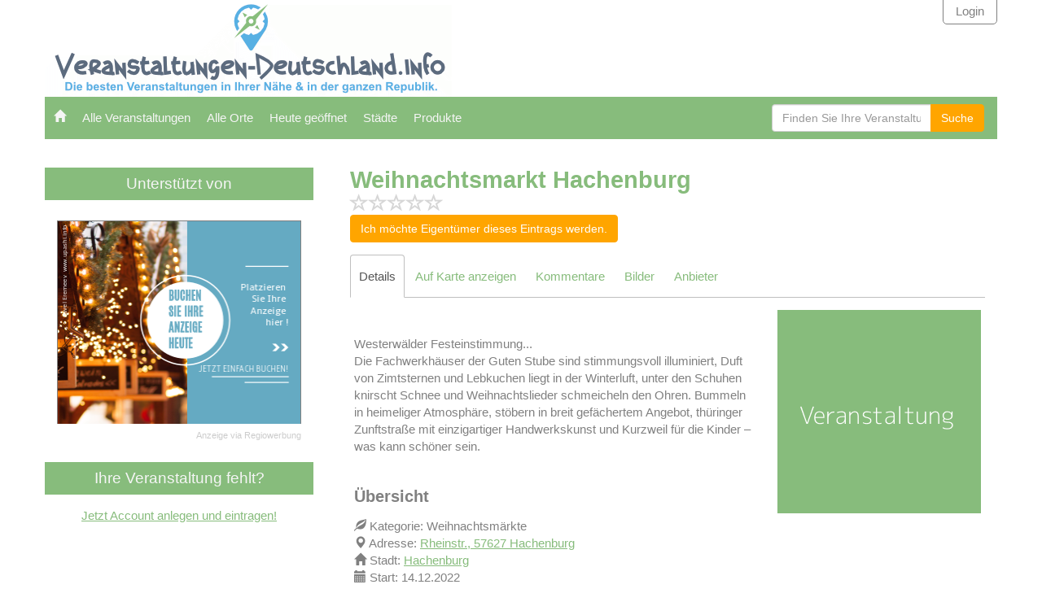

--- FILE ---
content_type: text/html; charset=utf-8
request_url: https://www.veranstaltungen-deutschland.info/event/weihnachtsmarkt-hachenburg-15562
body_size: 9752
content:

<html lang="de">
<head>
  <meta charset="utf-8">
  <title>
  Weihnachtsmarkt Hachenburg 2026: Veranstaltung in Hachenburg
</title>
  <meta name="viewport" content="width=device-width, initial-scale=1.0">
  <meta name="referrer" content="no-referrer-when-downgrade">
  
  <meta name="keywords" content=" , Weihnachtsmärkte  "/>
  <meta name="description" content="

Westerw&auml;lder Festeinstimmung... 
Die Fachwerkh&auml;user der Guten Stube sind stimmungsvoll illuminiert, Duft von Zimtsternen und Lebkuchen liegt ...">
  <meta property="og:type" content="article" />
  <meta property="og:title" content="Weihnachtsmarkt Hachenburg 2026: Weihnachtsmarkt in Hachenburg" />
  <meta property="og:image" content="https://api.upload.netsupport24.com/api/collections/cover/users_service/ieevents_15562_default/?m=h_500,w_500,c_fill" />
  <meta property="og:description" content="

Westerw&auml;lder Festeinstimmung... 
Die Fachwerkh&auml;user der Guten Stube sind stimmungsvoll illuminiert, Duft von Zimtsternen und Lebkuchen liegt ..." />

  
  
  <meta name="geo.region" content="DE-RP" />
  <meta name="geo.placename" content="Hachenburg" />
  <meta name="geo.position" content="50.657918;7.813905" />
  <meta name="ICBM" content="50.657918, 7.813905" />
  


  
  
    <!-- region : Common styles -->
    <link href="//netdna.bootstrapcdn.com/bootstrap/3.0.0/css/bootstrap-glyphicons.css" rel="stylesheet">
    <link href="/static/main/css/city_festival.css" rel="stylesheet">
    <link href="/static/common/royalslider/royalslider.css" rel="stylesheet">
    <link href="/static/common/royalslider/skins/minimal-white/rs-minimal-white.css" rel="stylesheet">
    <link href="/static/main/css/slider.css" rel="stylesheet">
    
    <link href="/static/main/img/favicon_weihnachtsmarkt-finden.de.png" rel="shortcut icon">
    
      <link href="https://res.cloudinary.com/dx3nxjbzr/image/upload/v1632754294/logo-favicon/favicon_veranstaltungen-deutschland.info.ico" sizes="32x32" rel="icon" type="image/png" >
    
    <!-- endregion : Common styles -->
    <!-- region : Domain specific styles -->
    
      <link href="https://tools.netsupport24.net/fonts/css?family=Rubik:400,400i,700,700i&amp;amp;subset=latin-ext" rel="stylesheet">
      <style>body { font-family: Rubik, sans-serif }</style>
    
    <link href="/media/domains/domain/61/veranstaltungen-deutschland.info_qRUdpnf.css" rel="stylesheet">
    
    <!-- endregion : Domain specific styles -->
  
  <script src='https://www.google.com/recaptcha/api.js?hl=de'></script>
  <style>
  .public-gallery-container .original_name{ display: none; }
  </style>
  <link rel="stylesheet" href="https://unpkg.com/leaflet@1.7.1/dist/leaflet.css" integrity="sha512-xodZBNTC5n17Xt2atTPuE1HxjVMSvLVW9ocqUKLsCC5CXdbqCmblAshOMAS6/keqq/sMZMZ19scR4PsZChSR7A==" crossorigin=""/>

  <!-- region : Extra styles -->
  
  
    
    <style>
      
        :root {
          --color1: #87BC7C;
          --color2: #ffffff;
          --color3: #fff;
          --color4: #fff;
          --color5: gray;
          --color6: orange;
          --color7: black;
          --color8: #87BC7C;
        }
        #footer, .box h2.boxtitle, .box .sidebar-title, .navbar { background-color: #87BC7C }
        .box h1, a, a:hover { color: #87BC7C }
        .items-list .thumbnail > .caption { color: #87BC7C !important; }
        .navbar-default .navbar-nav > li > a:hover, .navbar-default .navbar-nav > li > a:focus { background: rgba(0, 0, 0, 0.25); }
        input[value="1"]+.rating .glyphicon:nth-child(1)::before, input[value="2"]+.rating .glyphicon:nth-child(1)::before,
        input[value="2"]+.rating .glyphicon:nth-child(2)::before, input[value="3"]+.rating .glyphicon:nth-child(1)::before,
        input[value="3"]+.rating .glyphicon:nth-child(2)::before, input[value="3"]+.rating .glyphicon:nth-child(3)::before,
        input[value="4"]+.rating .glyphicon:nth-child(1)::before, input[value="4"]+.rating .glyphicon:nth-child(2)::before,
        input[value="4"]+.rating .glyphicon:nth-child(3)::before, input[value="4"]+.rating .glyphicon:nth-child(4)::before,
        input[value="5"]+.rating .glyphicon::before { color: #87BC7C !important; }
        .pagination > .active > a, .pagination > .active > span, .pagination > .active > a:hover, .pagination > .active > span:hover, .pagination > .active > a:focus, .pagination > .active > span:focus {
          border-color: #87BC7C;
          background-color: #87BC7C;
        }
      
      
        .main { background-color: #ffffff }
        #footer, .spinner { color: #ffffff }
        .box h2.boxtitle a.pull-right { color: #ffffff }
      
      
        html, body { background-color: #fff }
      
      
        .nav-tabs > li.active > a, .nav-tabs > li.active > a:hover, .nav-tabs > li.active > a:focus { background-color: #fff }
        .box, .box .thumbnail { background-color: #fff }
        .nav-tabs > li > a:hover, .nav > li > a:hover, .nav > li > a:focus { background-color: rgba(0, 0, 0, 0.25); }
        .table > thead > tr > th { border-bottom: 2px solid rgba(0, 0, 0, 0.25); }
        .table > thead > tr > th, .table > tbody > tr > th, .table > tfoot > tr > th,
        .table > thead > tr > td, .table > tbody > tr > td, .table > tfoot > tr > td { border-top: 1px solid rgba(0, 0, 0, 0.25); }
      
      
        .box { color: gray }
      
      
        .btn { background-color: orange !important; border: 1px solid orange !important; }
        .btn, .btn:hover { color: white !important; }
      
      
        .btn:hover { background-color: black !important; border: 1px solid black !important;}
      
      
        .box a, .box a:hover { color: #87BC7C }
      
      .inq_ad [data-ad-type] { width: 300px !important; }
      #left_column .box, #details.col-fluid .box { padding: 15px !important; }
      #left_column, #details.col-fluid .box { margin-top: 0 !important; }
      #details.col-fluid { margin-top: 15px !important; }
      #left_column { margin-top: 20px !important; }
    </style>
    
  
  <link rel="stylesheet" href="/static/main/css/common.css">
  <!-- endregion : Extra styles -->
</head>

<body>



  
    <!-- region : Header -->
    <div id="header" class="span12">
      <div id="header_left" class="span8"><a href="/"><img src="https://cdn.netsupport24.net/images/inq-events/logo/logo_veranstaltungen-deutschland.info_500xXYZ.gif"></a></div>
      <div id="header_right" class="span4">
        <div id="account_actions" class="gdb-auth"></div>
      </div>
    </div>
    <!-- endregion : Header -->

    <!-- region : Menu -->
    <nav class="navbar navbar-default">
      <div class="container-fluid">
        <!-- Brand and toggle get grouped for better mobile display -->
        <div class="navbar-header">
          <button type="button" class="navbar-toggle collapsed" data-toggle="collapse"
                  data-target="#bs-example-navbar-collapse-1" aria-expanded="false">
            <span class="sr-only">Toggle navigation</span>
            <span class="icon-bar"></span>
            <span class="icon-bar"></span>
            <span class="icon-bar"></span>
          </button>
        </div>

        <!-- Collect the nav links, forms, and other content for toggling -->
        <div class="collapse navbar-collapse" id="bs-example-navbar-collapse-1">
          <ul class="nav navbar-nav">
            <li><a href="/"><i class="glyphicon glyphicon-home"></i></a></li>
            <li><a href="/events">Alle Veranstaltungen</a></li>
            <li><a href="/places">Alle Orte</a></li>
            <li><a href="/events?open-today=y">Heute geöffnet</a></li>
            <li><a href="/city">Städte</a></li>
            <li><a href="/Produkte/">Produkte</a></li>
          </ul>
          
          <div>
          <form class="navbar-form navbar-left pull-right" method="get" name="searchForm" action="/events">
            <div class="input-group">
              
                <input type="text" class="form-control" name="s" placeholder="Finden Sie Ihre Veranstaltung ..."  required>
              
              <span class="input-group-btn"><button class="btn btn-primary" type="submit">Suche</button></span>
            </div>
          </form>
          </div>
          
        </div>
      </div>
    </nav>
    <!-- endregion : Menu -->
    
  

  
    <!-- dynamicContent, DSS, v0.11768784105
https://www.veranstaltungen-deutschland.info/event/weihnachtsmarkt-hachenburg-15562
top -->
  
  
  

    

    <div class="container-fluid">
      <div class="row main">  
      
        <div class="col-fixed pull-left" id="left_column">
        

          
  

<!-- region : AD -->
<div class="box text-center">
  <h2 class="boxtitle">Unterstützt von</h2>
  <div class="text-center">
    
      <!--
  -- RegioWerbung Ad inq_696d80e998490
  -- Please, make sure that you added following script on target page:
  -- https://registrierung.regiowerbung.info/form/public/order_city_plus_v6/static/js/ad.js
  -- Please, make sure that you added following style on target page:
  -- https://registrierung.regiowerbung.info/form/public/order_city_plus_v6/static/css/ad/ad.css
  -->
<div id="inq_696d80e998490" class="inq_ad">
                            <div data-track-content data-content-name="INQ.ad"
             data-content-piece="1806"
             data-ad-type="logo_square"
             class="active"
             data-content-target="https://shop.dss-germany.com/Produkt/335?eventid=15562&domain=www.veranstaltungen-deutschland.info">
            <a class="block" target="_blank" href="https://registrierung.regiowerbung.info/form/public/order_city_plus_v6/block.php?key=es4GUgl6vC6Hrn71xkinRw%3D%3D" title="Anzeige als unpassend/störend melden">&times;</a>

                            <a target="_blank" class="adl adl-logo_square" href="https://shop.dss-germany.com/Produkt/335?eventid=15562&amp;domain=www.veranstaltungen-deutschland.info">
                    <picture>
                                                <img src="https://registrierung.regiowerbung.info/form/public/order_city_plus_v6/uploads/xmas_2_300x250.png" alt="">
                    </picture>
                </a>
                <style>.ad_fallback { display: none; }  .ad { margin-top: -7px; }</style>
                                                            
        </div>
    </div>


    
  </div>
  <div class="box-footnote">Anzeige via Regiowerbung</div>
</div>

<div class="box text-center">
  <!--<h2 class="boxtitle">Ihre Veranstaltung fehlt?</h2> -->
  <h2 class="boxtitle">Ihre Veranstaltung fehlt?</h2>
  <div class="text-center">
    
      <a href="https://accounts.managecontent.info/account/login/?autonext=1&next=/admin/web/ieevents/add/&rt=eyJ0eXAiOiJKV1QiLCJhbGciOiJIUzI1NiJ9.eyJpc19zdGFmZiI6dHJ1ZSwiZ3JvdXBzIjpbMzZdLCJzdWIiOiJyZWdpc3RlciJ9.gnstRdP0ewqpvO0RST4AFxkbXxIzgA8wX_hMMu2NGQ8" target="_blank" style="text-decoration: underline">
        Jetzt Account anlegen und eintragen!
      </a>
    
  </div>
</div>
<!-- endregion : AD -->


         
  


          
            <!-- region : Regions filter -->
            
            <!-- endregion : Regions filter -->
          


        
        </div>


        <div class="col-fluid" id="details" style="overflow-x: hidden;">
        

  <div class="box radius padded">

    <h1 class="title">
      Weihnachtsmarkt Hachenburg
      <div>
        <span class="rating"><input type="hidden" disabled="disabled" value="None"><span class="rating"><i data-value="1" class="glyphicon glyphicon-star-empty"></i><i data-value="2" class="glyphicon glyphicon-star-empty"></i><i data-value="3" class="glyphicon glyphicon-star-empty"></i><i data-value="4" class="glyphicon glyphicon-star-empty"></i><i data-value="5" class="glyphicon glyphicon-star-empty"></i></span></span>
        <div class="actions" id="event_actions">
          
            <a href="https://accounts.managecontent.info/api/v1/claim/web.ieevents/15562/" target="_blank" class="btn btn-default">
              Ich möchte Eigentümer dieses Eintrags werden.
            </a>
          
        </div>
      </div>
    </h1>

    

    

    <ul id="myTab" class="nav nav-tabs">
      <li class="active"><a href="#home" data-toggle="tab">Details</a></li>
      <li id="tab_view_map"><a href="#view_map" data-toggle="tab">Auf Karte anzeigen</a></li>
      <li><a href="#reviews" data-toggle="tab">Kommentare</a></li>
      <li><a href="#pictures" data-toggle="tab">Bilder</a></li>
      <li><a href="#vendors" data-toggle="tab">Anbieter</a></li>
    </ul>


    <div id="myTabContent" class="tab-content">

      <!-- region : First tab -->
      <div class="tab-pane fade active in" id="home">
        <div class="tc">
        

          <div class="pull-right pic_right" style="width: 250px; height: 250px; display: inline-block; background-repeat: no-repeat; background:
            url(https://api.upload.netsupport24.com/api/collections/cover/users_service/ieevents_15562_default/?m=h_250,w_250,c_fill) top / contain,
            url(https://api.upload.netsupport24.com/api/collections/cover/users_service/ieeventlocation_1147_default/?m=h_150,w_150,c_fill) top / contain,
            url(https://placeholder.tools.netsupport24.net/250x250/87BC7C/ffffff.gif&text=Veranstaltung) top / contain
          "></div>


          <div class="tags-list"></div> <br>
          <p><div><div class="subtitel">Westerwälder Festeinstimmung... </div>
<p>Die Fachwerkhäuser der Guten Stube sind stimmungsvoll illuminiert, Duft von Zimtsternen und Lebkuchen liegt in der Winterluft, unter den Schuhen knirscht Schnee und Weihnachtslieder schmeicheln den Ohren. Bummeln in heimeliger Atmosphäre, stöbern in breit gefächertem Angebot, thüringer Zunftstraße mit einzigartiger Handwerkskunst und Kurzweil für die Kinder – was kann schöner sein.</p>
</div></p>

          <div class="spacer-40">&nbsp;</div>

          <h3>Übersicht</h3>

          <div class="sponsors">
            
          </div>
          <i class="glyphicon glyphicon-leaf"></i> Kategorie: Weihnachtsmärkte<br>
          <i class="glyphicon glyphicon-map-marker"></i> Adresse: <a href="/places/1147/"><u>Rheinstr., 57627 Hachenburg</u></a> <br>
          <i class="glyphicon glyphicon-home"></i> Stadt: <a href="/city/Hachenburg/"><u>Hachenburg</u></a> <br>
          <i class="glyphicon glyphicon-calendar"></i> Start:
            14.12.2022
            <br>
          
            <i class="glyphicon glyphicon-calendar"></i> Ende:
            17.12.2022
            
            <br>
          
          
          <span class="update_time"><i class="glyphicon glyphicon-time"></i> Updatezeit: 2. November 2022 17:36 Uhr</span><br>

          <div class="spacer-40">&nbsp;</div>

          
          
          

          <div class="spacer-40">&nbsp;</div>

          <b><strong>
            <i class="glyphicon glyphicon-bell" style="color: inherit"></i>
            Sie wissen mehr über diese Veranstaltung oder haben einen Fehler entdeckt?
            Lassen Sie es uns im <a href="#reviews" onclick="openTab('#reviews')">Kommentar-Bereich</a> wissen!
          </strong></b>

          <div class="spacer-40">&nbsp;</div>

          <!-- region : AddThis Button-->
            <div>
              <div class="addthis_toolbox addthis_default_style addthis_32x32_style">
                <a class="addthis_button_print addthis_button_preferred_1 at300b" title="Print" href="#"><span
                    class="at-icon-wrapper"
                    style="background-color: rgb(115, 138, 141); line-height: 32px; height: 32px; width: 32px;"><svg
                    xmlns="http://www.w3.org/2000/svg" xmlns:xlink="http://www.w3.org/1999/xlink" viewBox="0 0 32 32"
                    version="1.1" role="img" aria-labelledby="at-svg-print-2" title="Print" alt="Print"
                    class="at-icon at-icon-print" style="width: 32px; height: 32px;"><title
                    id="at-svg-print-2">Print</title><g><path
                    d="M24.67 10.62h-2.86V7.49H10.82v3.12H7.95c-.5 0-.9.4-.9.9v7.66h3.77v1.31L15 24.66h6.81v-5.44h3.77v-7.7c-.01-.5-.41-.9-.91-.9zM11.88 8.56h8.86v2.06h-8.86V8.56zm10.98 9.18h-1.05v-2.1h-1.06v7.96H16.4c-1.58 0-.82-3.74-.82-3.74s-3.65.89-3.69-.78v-3.43h-1.06v2.06H9.77v-3.58h13.09v3.61zm.75-4.91c-.4 0-.72-.32-.72-.72s.32-.72.72-.72c.4 0 .72.32.72.72s-.32.72-.72.72zm-4.12 2.96h-6.1v1.06h6.1v-1.06zm-6.11 3.15h6.1v-1.06h-6.1v1.06z"></path></g></svg></span></a>
                <a class="addthis_button_tumblr addthis_button_preferred_2 at300b" target="_blank" title="Tumblr"
                   href="#"><span class="at-icon-wrapper"
                                  style="background-color: rgb(55, 69, 92); line-height: 32px; height: 32px; width: 32px;"><svg
                    xmlns="http://www.w3.org/2000/svg" xmlns:xlink="http://www.w3.org/1999/xlink" viewBox="0 0 32 32"
                    version="1.1" role="img" aria-labelledby="at-svg-tumblr-3" title="Tumblr" alt="Tumblr"
                    class="at-icon at-icon-tumblr" style="width: 32px; height: 32px;"><title
                    id="at-svg-tumblr-3">Tumblr</title><g><path
                    d="M19.59 22.176c-.392.186-1.14.348-1.695.362-1.682.045-2.008-1.18-2.022-2.07V13.93h4.218v-3.18H15.89V5.403h-3.076c-.05 0-.138.044-.15.157-.18 1.636-.947 4.51-4.133 5.66v2.71h2.124v6.862c0 2.35 1.733 5.688 6.308 5.61 1.544-.028 3.258-.674 3.637-1.23l-1.01-2.996"
                    fill-rule="evenodd"></path></g></svg></span></a>
                <a class="addthis_button_facebook addthis_button_preferred_3 at300b" title="Facebook" href="#"><span
                    class="at-icon-wrapper"
                    style="background-color: rgb(59, 89, 152); line-height: 32px; height: 32px; width: 32px;"><svg
                    xmlns="http://www.w3.org/2000/svg" xmlns:xlink="http://www.w3.org/1999/xlink" viewBox="0 0 32 32"
                    version="1.1" role="img" aria-labelledby="at-svg-facebook-4" title="Facebook" alt="Facebook"
                    class="at-icon at-icon-facebook" style="width: 32px; height: 32px;"><title id="at-svg-facebook-4">Facebook</title><g><path
                    d="M22 5.16c-.406-.054-1.806-.16-3.43-.16-3.4 0-5.733 1.825-5.733 5.17v2.882H9v3.913h3.837V27h4.604V16.965h3.823l.587-3.913h-4.41v-2.5c0-1.123.347-1.903 2.198-1.903H22V5.16z"
                    fill-rule="evenodd"></path></g></svg></span></a>
                <a class="addthis_button_twitter addthis_button_preferred_4 at300b" title="Twitter" href="#"><span
                    class="at-icon-wrapper"
                    style="background-color: rgb(29, 161, 242); line-height: 32px; height: 32px; width: 32px;"><svg
                    xmlns="http://www.w3.org/2000/svg" xmlns:xlink="http://www.w3.org/1999/xlink" viewBox="0 0 32 32"
                    version="1.1" role="img" aria-labelledby="at-svg-twitter-5" title="Twitter" alt="Twitter"
                    class="at-icon at-icon-twitter" style="width: 32px; height: 32px;"><title id="at-svg-twitter-5">Twitter</title><g><path
                    d="M27.996 10.116c-.81.36-1.68.602-2.592.71a4.526 4.526 0 0 0 1.984-2.496 9.037 9.037 0 0 1-2.866 1.095 4.513 4.513 0 0 0-7.69 4.116 12.81 12.81 0 0 1-9.3-4.715 4.49 4.49 0 0 0-.612 2.27 4.51 4.51 0 0 0 2.008 3.755 4.495 4.495 0 0 1-2.044-.564v.057a4.515 4.515 0 0 0 3.62 4.425 4.52 4.52 0 0 1-2.04.077 4.517 4.517 0 0 0 4.217 3.134 9.055 9.055 0 0 1-5.604 1.93A9.18 9.18 0 0 1 6 23.85a12.773 12.773 0 0 0 6.918 2.027c8.3 0 12.84-6.876 12.84-12.84 0-.195-.005-.39-.014-.583a9.172 9.172 0 0 0 2.252-2.336"
                    fill-rule="evenodd"></path></g></svg></span></a>
                <a class="addthis_button_compact at300m" href="#"><span class="at-icon-wrapper" style="background-color: rgb(255, 101, 80); line-height: 32px; height: 32px; width: 32px;"><svg
                    xmlns="http://www.w3.org/2000/svg" xmlns:xlink="http://www.w3.org/1999/xlink" viewBox="0 0 32 32"
                    version="1.1" role="img" aria-labelledby="at-svg-addthis-1" title="More" alt="More"
                    class="at-icon at-icon-addthis" style="width: 32px; height: 32px;"><title id="at-svg-addthis-1">Addthis</title><g><path
                    d="M18 14V8h-4v6H8v4h6v6h4v-6h6v-4h-6z" fill-rule="evenodd"></path></g></svg></span></a>
                <div class="atclear"></div>
              </div>
              <script type="text/javascript" src="//s7.addthis.com/js/300/addthis_widget.js#pubid=xa-516734306bfbe7b4"></script>
            </div>
            <!-- endregion : AddThis Button-->

        
        </div>

      </div>
      <!-- endregion : First tab -->

      <!-- region : Second tab -->
      <div class="tab-pane fade" id="view_map">
        <div class="tc">
        <div></div>
          <div id="events_map" data-gmap='{"map": {"zoom": 13, "center": {"lat": 50.6579182, "lng": 7.81390450000004}}, "markers": [{"marker": {"position": {"lat": 50.6579182, "lng": 7.81390450000004}}, "info": {"content": "Weihnachtsmarkt Hachenburg"}}]}' style="height: 400px; width: 100%"></div>
          
        </div>
      </div>
      <!-- endregion : Second tab -->

      <!-- region : Third tab -->
      <div class="tab-pane fade" id="reviews">
        <div class="tc">
          <div id="comments_wrapper" data-lazy-load="https://accounts.managecontent.info/comments/2/15562/?next=/comments/2/15562/"></div>
        </div>
      </div>
      <!-- endregion : Third tab -->

      <!-- region : Fourth tab -->
      <div id="pictures" class="tab-pane fade">
        <div class="tc">
          

          <div class="public-gallery-container" data-src="https://api.upload.netsupport24.com/api/collections/gallery/users_service/ieevents_15562_default/?fmt=html&suffix=w_140,h_140,f_jpg&lang=DE"></div>

        </div>
      </div>
      <!-- endregion : Fourth tab -->

      <!-- region : Fifth tab -->
      <div id="vendors" class="tab-pane fade">
        <div class="tc">

          <h4>Anbieter & mehr</h4>

          
            <p class="info">Im Moment haben wir leider keine Informationen zu Anbietern auf diesem Markt.</p>
          

          <br>

          <style>
#products{ clear:both; float:none; display:contents;}
#products h3{ clear:both; }
#products .divider{ clear:both; }
#products .commercialmarker{ width:100%; text-align: right; font-size: small; color:#808080; }
.product{
    width:350px; height:500px; background:#d3d3d3; margin-right:2em; margin-bottom:2em;
    font-family: Verdana; font-size: 12px;
}
.product a{ text-decoration: none; /* color:#000;*/ color: #6b4f00; }
.product h3 { font-weight: bold; margin-top:1em; clear:both; }
.product h3, #products .productDescription, #products .productPrice{
    margin: 1em 1em 0em 1em;
}
.product .productPicture{ width:350px; height:240px;  }
.product .productDescription, #products .productPrice { color:#000; }

.product .productDetails { text-align:center; margin:1em; }
.product .productDetails a { background-color:#b58900; border-radius:15px; padding:10px; color:#fff; }
.product .productDetails a:hover { background-color: #946e00; border-radius: 15px; padding:10px;  }

</style>

<div id="products" style="float:left;">
    <div class="register" style="text-align: center">
        <p style="margin:0em 1em 2em 1em;"><a href="https://accounts.managecontent.info/account/register/" targer="_blank" class="btn btn-default">
            <span style="text-transform: uppercase">Händler?</span> Hier kostenfrei anmelden</a>
        </p>
    </div>

    <div class="commercialmarker">-Anzeigen-</div>
    <h3>Produkte</h3>
    <p>Hier finden Sie eine Auswahl von Produkten der Händler dieses Marktes. In der Regel können Sie diese Produkte
        online bestellen. Sie finden jedoch mindestens einen Link auf die Homepage des Anbieter zw. dessen Kontaktdaten.</p>
    
    <div class="divider"></div>
    <p>Sie sind auch (bzw. wären auch gewesen) Händler auf diesem Markt und möchten Ihre Produkte hier einstellen?</p>
    <p><a href="https://accounts.managecontent.info/account/register/" targer="_blank" class="btn btn-default">Hier kostenfrei anmelden</a></p>
</div>


        </div>
      </div>
      <!-- endregion : Fifth tab -->

    </div>
  </div>

  
  
    <!-- ERROR_655 -->
  

  <div class="box">
    <h2 class="boxtitle">Unterkünfte in der Nähe</h2>
    <div class="kurort-ads">
      



<style>
    .kurort-ad {
        width: 30%;
    }
    .kurort-ad .image-wrapper object {
        width: 100%;
        height: 100%;
        object-fit: cover;
        height: 240px !important;
        max-height: 240px !important;
        width: 100%;
        object-fit: cover !important;
    }
    .kurort-ad .image-wrapper object img {
        height: 100%;
        width: auto;
    }
    .kurort-ad h3 .category {
        padding: 4px 5px !important;
        display: inline !important;
        line-height: 1em !important;
    }
    .kurort-ad h3 span {
        line-height: 1em !important;
    }
    /* Styles fixes */
    .kurort-ads {
        display: grid;
        grid-template-columns: 1fr 1fr 1fr;
        grid-gap: 20px;
      }
      .kurort-ads .kurort-ad {
        width: 100%;
        text-align: center;
        overflow: hidden;
      }
      .kurort-ads object {
        
      }
      .kurort-ads object img {
        max-height: 240px;
      }
      .kurort-ads svg path {
        fill: gray;
      }
      .kurort-ads .kurort-ad h3, .kurort-ads .kurort-ad h4 {
        font-size: 14px !important;
      }
</style>






    </div>
  </div>
  
  <div class="box">
    <h2 class="boxtitle">Umfrage</h2>
    <div id="inq__survey">Loading...</div>
    <link rel="stylesheet" href="https://accounts.managecontent.info/static/surveys/css/survey.css">
    <script> setTimeout(function () {$('#inq__survey').load('/account/proxy/surveys/group/xmas_markets/web.ieevents/15562/');}, 400);</script>
  </div>
  

  
















  
  

  
  

  <!-- region : Comment template -->
  <div data-template="comment" style="display: none;">
    <div class="comment">
      <h5>
        <b>[USER]</b> <span class="small">[DATE]</span>
        <span class="pull-right">
          <span class="rating"><input type="hidden" disabled="disabled" value="[RATING]"><span class="rating"><i data-value="1" class="glyphicon glyphicon-star-empty"></i><i data-value="2" class="glyphicon glyphicon-star-empty"></i><i data-value="3" class="glyphicon glyphicon-star-empty"></i><i data-value="4" class="glyphicon glyphicon-star-empty"></i><i data-value="5" class="glyphicon glyphicon-star-empty"></i></span></span>
        </span>
      </h5>
      <p>[TEXT]</p>
    </div>
  </div>
  <!-- endregion : Comment template -->


        </div>
      
      </div>
    </div>

    

  
  
  
    
    
      <!-- dynamicContent, DSS, v0.11768784105
https://www.veranstaltungen-deutschland.info/event/weihnachtsmarkt-hachenburg-15562
bottom -->
    
    
    <div id="footer" class="span12 nomargin right">
      <div id="pages">
        <a href="/info/contact">Kontakt</a> |
        <a href="/info/impressum">Impressum</a> |
        <a href="/info/dataprotection">Datenschutz</a> |
        <a href="/info/useragreement">Nutzungsbedingungen</a>
      </div>
      <div id="copyright">&copy; 2026 www.veranstaltungen-deutschland.info</div>
    </div>
  
  
  <!-- region : Login form -->
  <div id="loginModal" class="modal fade" tabindex="-1" role="dialog" aria-labelledby="loginLabel" aria-hidden="true">
    <div class="modal-dialog" role="document">
      <div class="modal-content">
        <div class="modal-header">
          <button type="button" class="close" data-dismiss="modal" aria-hidden="true">×</button>
          Login
        </div>
        <div class="modal-body">
          <form action="/login" method="post" name="loginForm" class="api-form form-horizontal">
            <input type='hidden' name='csrfmiddlewaretoken' value='9RFW5F0Tx6jvSXiLRrVhRyKTWL3AoELKyzXFUjJYY6PojnjKY2Unp2eE0rgsBpdw' />
            <div class="form-group">
              <label class="control-label col-sm-4" for="login_email">E-Mail</label>
              <div class="col-sm-6">
                <input type="email" class="form-control" id="login_email" name="login_email" placeholder="E-Mail" required>
              </div>
            </div>
            <div class="form-group">
              <label class="control-label col-sm-4" for="login_password">Passwort</label>
              <div class="col-sm-6">
                <input type="password" class="form-control" id="login_password" name="login_password" placeholder="Passwort" required>
              </div>
            </div>
            <div class="messages col-sm-10 col-sm-offset-1"></div>
            <div class="form-group">
              <div class="text-center col-sm-12">
                <button type="submit" class="btn btn-default">Login</button>
              </div>
            </div>            
          </form>
        </div>
        <div class="modal-footer">
          <label><a data-dismiss="modal" aria-hidden="true" href="#recoverModal" role="button" class="btn btn-primary"
                    data-toggle="modal">Passwort wiederherstellen</a>
            <a data-dismiss="modal" aria-hidden="true" href="#registerModal" role="button" class="btn btn-primary"
               data-toggle="modal">Nutzerkonto erstellen</a></label>
        </div>
      </div>
    </div>
  </div>
  <!-- endregion : Login form -->
  
  <!-- region : Recover form -->
  <div id="recoverModal" class="modal fade" tabindex="-1" role="dialog" aria-labelledby="loginLabel" aria-hidden="true">
    <div class="modal-dialog" role="document">
      <div class="modal-content">
        <div class="modal-header">
          <button type="button" class="close" data-dismiss="modal" aria-hidden="true">×</button>
          Passwort wiederherstellen
        </div>
        <div class="modal-body">
          <form method="post" action="/recover" name="recoverForm" class="api-form form-horizontal">
            <input type='hidden' name='csrfmiddlewaretoken' value='9RFW5F0Tx6jvSXiLRrVhRyKTWL3AoELKyzXFUjJYY6PojnjKY2Unp2eE0rgsBpdw' />
            <div class="form-group">
              <label class="control-label col-sm-4" for="recover_email">E-Mail</label>
              <div class="col-sm-6">
                <input class="form-control" type="email" id="recover_email" placeholder="E-Mail" name="email" required>
              </div>
            </div>
            <div class="messages col-sm-10 col-sm-offset-1"></div>
            <div class="form-group">
              <div class="text-center col-sm-12">
                <button type="submit" class="btn btn-default">Mein Passwort wiederherstellen</button>
              </div>
            </div>   
          </form>
        </div>
        <div class="modal-footer">
          <label><a data-dismiss="modal" aria-hidden="true" href="#loginModal" role="button" class="btn btn-primary"
                    data-toggle="modal">Anmelden</a>
            <a data-dismiss="modal" aria-hidden="true" href="#registerModal" role="button" class="btn btn-primary"
               data-toggle="modal">Nutzerkonto erstellen</a></label>
        </div>
      </div>
    </div>
  </div>
  <!-- endregion : Recover form -->

  <!-- region : Register -->
  <div id="registerModal" class="modal fade" tabindex="-1" role="dialog" aria-labelledby="loginLabel"
       aria-hidden="true">
  <div class="modal-dialog" role="document">
      <div class="modal-content">

    <div class="modal-header">
      <button type="button" class="close" data-dismiss="modal" aria-hidden="true">×</button>
      Schnellregistrierung
    </div>
    <div class="modal-body">
      <form action="/register" name="registrationForm" method="post" class="api-form form-horizontal">
        <input type='hidden' name='csrfmiddlewaretoken' value='9RFW5F0Tx6jvSXiLRrVhRyKTWL3AoELKyzXFUjJYY6PojnjKY2Unp2eE0rgsBpdw' />
        
          <div class="form-group">
            <label class="control-label col-sm-4" for="reg_name">Name</label>
            <div class="col-sm-6">
              <input class="form-control" type="text" id="reg_name" name="reg_name" placeholder="Name" required>
            </div>
          </div>
          <div class="form-group">
            <label class="control-label col-sm-4" for="reg_email">E-Mail</label>
            <div class="col-sm-6">
              <input class="form-control" type="email" id="reg_email" name="reg_email" placeholder="E-Mail" required>
            </div>
          </div>
          <div class="form-group">
            <label class="control-label col-sm-4" for="reg_password1">Passwort</label>
            <div class="col-sm-6">
              <input class="form-control" type="password" id="reg_password1" name="reg_password1" placeholder="Passwort" required>
            </div>
          </div>
          <div class="form-group">
            <label class="control-label col-sm-4" for="reg_password2">Wiederholen Sie Ihr Passwort</label>
            <div class="col-sm-6">
              <input class="form-control" type="password" id="reg_password2" name="reg_password2" placeholder="Passwort" required>
            </div>
          </div>
          <div class="messages col-sm-10 col-sm-offset-1"></div>
          <div class="form-group">
            <div class="text-center col-sm-12">
              <button type="submit" class="btn btn-primary">Registrieren</button>
            </div>
          </div>  
      </form>

    </div>
  </div>
  </div>
  </div>
  <!-- endregion : Register -->
  



<!-- Piwik -->
<script type="text/javascript">
  var _paq = _paq || [];
  _paq.push(['trackPageView']);
  _paq.push(['enableLinkTracking']);
  (function() {
    var u="//analytics.diagnoze-netsupport24.de/";
    _paq.push(['setTrackerUrl', u+'piwik.php']);
    _paq.push(['setSiteId', '171']);
    var d=document, g=d.createElement('script'), s=d.getElementsByTagName('script')[0];
    g.type='text/javascript'; g.async=true; g.defer=true; g.src=u+'piwik.js'; s.parentNode.insertBefore(g,s);
  })();
</script>
<noscript><img src="https://analytics.diagnoze-netsupport24.de/piwik.php?idsite=171&rec=1" style="border:0" alt="" /></noscript>
<!-- End Piwik Code -->



  
  <link rel="stylesheet" href="https://unpkg.com/leaflet@1.7.1/dist/leaflet.css" integrity="sha512-xodZBNTC5n17Xt2atTPuE1HxjVMSvLVW9ocqUKLsCC5CXdbqCmblAshOMAS6/keqq/sMZMZ19scR4PsZChSR7A==" crossorigin=""/>
  <script src="https://unpkg.com/leaflet@1.7.1/dist/leaflet.js" integrity="sha512-XQoYMqMTK8LvdxXYG3nZ448hOEQiglfqkJs1NOQV44cWnUrBc8PkAOcXy20w0vlaXaVUearIOBhiXZ5V3ynxwA==" crossorigin=""></script>
  <script src="/static/bower_components/jquery/dist/jquery.min.js" type="application/javascript"></script>
  <script src="/static/bower_components/underscore/underscore-min.js" type="application/javascript"></script>
  <script src="/static/common/js/django.ajax.js" type="application/javascript"></script>
  <script src="/static/bower_components/bootstrap/dist/js/bootstrap.min.js" type="application/javascript"></script>
  <script src="/static/common/royalslider/jquery.royalslider.min.js" type="application/javascript"></script>
  <script src="/static/main/js/xmas2.js" type="application/javascript"></script>
  <link rel="stylesheet" href="https://registrierung.regiowerbung.info/form/public/order_city_plus_current/static/css/ad/ad.css">
  <script src="/static/main/js/gdb-login.js?c=001"></script>


  <!-- region : Leaflet -->
  <script src="https://unpkg.com/leaflet@1.7.1/dist/leaflet.js" integrity="sha512-XQoYMqMTK8LvdxXYG3nZ448hOEQiglfqkJs1NOQV44cWnUrBc8PkAOcXy20w0vlaXaVUearIOBhiXZ5V3ynxwA==" crossorigin=""></script>
  <script>
      $(document).on('click', '#tab_view_map', function(){ 
          setTimeout(function(element){
              element = element || 'events_map';
              var data = JSON.parse($('#' + element).attr('data-gmap'));
              var map = L.map(element).setView([
                  data.map.center.lat,
                  data.map.center.lng
              ], data.map.zoom);
              L.tileLayer('https://{s}.tile.openstreetmap.org/{z}/{x}/{y}.png', {
                  attribution: '&copy; <a href="https://www.openstreetmap.org/copyright">OpenStreetMap</a> contributors'
              }).addTo(map);
              L.marker([
                  data.map.center.lat,
                  data.map.center.lng
              ]).addTo(map);
          }, 300); 
      });
  </script>
  <!-- endregion : Leaflet -->

  <!-- region : Gallery styles -->
  <link rel="stylesheet" href="/static/bower_components/fancybox/dist/jquery.fancybox.min.css">
  <link type="text/css" rel="stylesheet" href="https://api.upload.netsupport24.com/static/css/main/gallery-widget.css">
  <link type="text/css" rel="stylesheet" href="https://api.upload.netsupport24.com/static/css/main/upload-widget.css">
  <link type="text/css" rel="stylesheet" href="https://api.upload.netsupport24.com/static/bower_components/toastr/toastr.min.css">
  <!-- endregion : Gallery styles -->

  <!-- region : Gallery scripts -->
  <script src="/static/bower_components/fancybox/dist/jquery.fancybox.min.js"></script>
  <script src="https://api.upload.netsupport24.com/static/bower_components/blueimp-file-upload/js/vendor/jquery.ui.widget.js" type="text/javascript"></script>
  <script src="https://api.upload.netsupport24.com/static/bower_components/blueimp-file-upload/js/jquery.iframe-transport.js" type="text/javascript"></script>
  <script src="https://api.upload.netsupport24.com/static/bower_components/blueimp-file-upload/js/jquery.fileupload.js" type="text/javascript"></script>
  <script src="https://api.upload.netsupport24.com/static/js/main/gallery-widget.js" type="text/javascript"></script>
  <script src="https://api.upload.netsupport24.com/static/bower_components/toastr/toastr.min.js" type="text/javascript"></script>
  <!-- endregion : Gallery scripts -->



</body>
</html>


--- FILE ---
content_type: text/html; charset=utf-8
request_url: https://www.veranstaltungen-deutschland.info/account/proxy/surveys/group/xmas_markets/web.ieevents/15562/
body_size: 876
content:



  <link rel="stylesheet" href=https://accounts.managecontent.info/static/surveys/css/survey.css>



  <div class="survey-container">
    
    <div class="surveys-list">
      
        <div class="survey-wrapper">
          



  <div class="survey-clean ">
    
      <h2 class="survey-title">Wollen Sie diesen Markt besuchen?</h2>
    
    
      
    
    <form action=/account/proxy/surveys/generate/45/178/15562/?nowrapper=1 method="post" data-max-choices="1">
      <fieldset >
        
        <ul>
          
            <li >
              
                <input type="radio" name="survey_answer" value="113" >
              
              <div class="option-text">
                <div><b>Ja</b></div>
                
              </div>
              
              
            </li>
          
            <li >
              
                <input type="radio" name="survey_answer" value="114" >
              
              <div class="option-text">
                <div><b>Nein</b></div>
                
              </div>
              
              
            </li>
          
        </ul>

        
      
      </fieldset>
    </form>
  </div>


        </div>
      
        <div class="survey-wrapper">
          



  <div class="survey-clean ">
    
      <h2 class="survey-title">Wird diese Veranstaltung in diesem Jahr stattfinden?</h2>
    
    
      
    
    <form action=/account/proxy/surveys/generate/49/178/15562/?nowrapper=1 method="post" data-max-choices="1">
      <fieldset >
        
        <ul>
          
            <li >
              
                <input type="radio" name="survey_answer" value="124" >
              
              <div class="option-text">
                <div><b>Ja</b></div>
                
              </div>
              
              
            </li>
          
            <li >
              
                <input type="radio" name="survey_answer" value="125" >
              
              <div class="option-text">
                <div><b>Nein</b></div>
                
              </div>
              
              
            </li>
          
        </ul>

        
      
      </fieldset>
    </form>
  </div>


        </div>
      
        <div class="survey-wrapper">
          



  <div class="survey-clean ">
    
      <h2 class="survey-title">Welche Covid-Vorkehrungen werden auf diesem Markt getroffen?</h2>
    
    
      
    
    <form action=/account/proxy/surveys/generate/50/178/15562/?nowrapper=1 method="post" data-max-choices="3">
      <fieldset >
        
        <ul>
          
            <li >
              
                <input type="checkbox" name="survey_answer" value="126" >
              
              <div class="option-text">
                <div><b>1G</b></div>
                
              </div>
              
              
            </li>
          
            <li >
              
                <input type="checkbox" name="survey_answer" value="127" >
              
              <div class="option-text">
                <div><b>2G</b></div>
                
              </div>
              
              
            </li>
          
            <li >
              
                <input type="checkbox" name="survey_answer" value="128" >
              
              <div class="option-text">
                <div><b>3G</b></div>
                
              </div>
              
              
            </li>
          
            <li >
              
                <input type="checkbox" name="survey_answer" value="129" >
              
              <div class="option-text">
                <div><b>Maskenpflicht</b></div>
                
              </div>
              
              
            </li>
          
        </ul>

        
          <div class="submit-row">
            <button role="button" class="send_answers">Absenden</button>  
          </div>
        
      
      </fieldset>
    </form>
  </div>


        </div>
      
        <div class="survey-wrapper">
          



  <div class="survey-clean ">
    
      <h2 class="survey-title">Fühlen Sie sich auf  diesem Markt sicher?</h2>
    
    
      
    
    <form action=/account/proxy/surveys/generate/51/178/15562/?nowrapper=1 method="post" data-max-choices="1">
      <fieldset >
        
        <ul>
          
            <li >
              
                <input type="radio" name="survey_answer" value="130" >
              
              <div class="option-text">
                <div><b>Ja</b></div>
                
              </div>
              
              
            </li>
          
            <li >
              
                <input type="radio" name="survey_answer" value="131" >
              
              <div class="option-text">
                <div><b>Nein</b></div>
                
              </div>
              
              
            </li>
          
        </ul>

        
      
      </fieldset>
    </form>
  </div>


        </div>
      
    </div>
    
  <div class="surveys-footer">
    <a href="#" class="show-all-surveys">Alle Umfragen anzeigen</a>
  </div>

  </div>



  
  <script src=https://code.jquery.com/jquery-3.6.0.min.js integrity="sha256-/xUj+3OJU5yExlq6GSYGSHk7tPXikynS7ogEvDej/m4=" crossorigin="anonymous"></script>
  <script src=https://accounts.managecontent.info/static/surveys/js/survey.js></script>

  <script src=https://accounts.managecontent.info/static/surveys/js/surveys-onerow.js></script>


--- FILE ---
content_type: text/html; charset=utf-8
request_url: https://accounts.managecontent.info/comments/2/15562/?next=/comments/2/15562/
body_size: 1135
content:


<div class="job-details-container">
  <div class="content_wrap">
    <div class="details-wrapper">
      <div class="left-panel">

        <section class="comments_wrap">

          <div id="comments" class="comments_list_wrap">
            <h3 class="section_title comments_list_title">0&nbsp;Ergänzungen / Aktualisierungen</h3>
            <ul class="comments_list">
              
            </ul>
            <div class="comments_pagination"></div>
          </div>

          
            <div class="comments_form_wrap">
              <p>Melden Sie sich an, um Ihren Beitrag zu teilen!</p>
              <div>
                
                  <a href="https://accounts.managecontent.info/account/login/?rt=eyJ0eXAiOiJKV1QiLCJhbGciOiJIUzI1NiJ9.eyJpYXQiOjE2MzA3NDQyMjAsInN1YiI6InJlZ2lzdGVyIiwiaXNfc3RhZmYiOnRydWUsImdyb3VwcyI6WzEwLDEyXX0.0F8MhKPSpjbfECiNJtIxYrGGFHOUUJaNxE2mbQe8hpc&next=https://www.veranstaltungen-deutschland.info/event/weihnachtsmarkt-hachenburg-15562" 
                     class="sc_button sc_button_square sc_button_style_filled style_original sc_button_size_small margin_bottom_large">
                    Zur Anmeldung
                  </a>
                
              </div>
            </div>
          

          <div id="form_container_reply" style="display: none">
            <div class="comments_form_wrap">
              <div class="comments_form">
                <form method="post" class="comment-form" action="https://accounts.managecontent.info/comments/3/{TARGET_ID}/"><div class="comments_field comments_message">
                    <input type="hidden" name="csrfmiddlewaretoken" value="3E4x3EUp0o7bg99PI2aCbWsOKCvj9x5a4AUII6GDRVWMOGC72cjTrB8ZiluoDn1s">
                    <textarea id="comment" name="comment" placeholder="antworten" aria-required="true"></textarea>
                  </div>
                  <p class="form-submit">
                    <button type="submit">antworten</button>
                    <button type="reset">abbrechen</button>
                  </p>
                </form>
              </div>
            </div>
          </div>
        
        </section>

      </div>
    </div>
  </div>
</div>

<script src="https://accounts.managecontent.info/static/comments/js/comments.js"></script>

--- FILE ---
content_type: text/css
request_url: https://accounts.managecontent.info/static/surveys/css/survey.css
body_size: 771
content:
.survey-wrapper {
  padding: 10px;
  font-family: "Roboto", "Lucida Grande", Verdana, Arial, sans-serif;
}
.survey-wrapper.locked {
  pointer-events: none;
  opacity: 0.6;
}
.survey-wrapper fieldset {
  margin: 0;
  padding: 0;
  border: none;
}
.survey-wrapper ul {
  margin: 0;
  padding: 0;
}
.survey-wrapper li {
  list-style: none;
  border: 1px solid gray;
  background: whitesmoke;
  padding: 5px;
  margin: 10px 0;
  cursor: pointer;
  display: flex;
  position: relative;
}
.survey-wrapper li.active {
  background: #8ac5ff;
}
.survey-wrapper li:not(.active):hover {
  background: #fff195;
}
.survey-wrapper li .option-text {
  flex: 1;
}
.survey-wrapper li .small {
  font-size: 0.75em;
}
.survey-wrapper .survey-done li {
  padding-bottom: 30px;
}
.survey-wrapper .survey-done .result_bar,
.survey-wrapper .survey-done .result_bar_inner {
  height: 7px;
  border-radius: 2px;
}
.survey-wrapper .survey-done .result_bar {
  background: gray;
  position: absolute;
  bottom: 5px;
  box-sizing: border-box;
  left: 5px;
  right: 5px;
}
.survey-wrapper .survey-done .result_bar_inner {
  background: #d0250e;
}
.survey-wrapper .alert-cant-vote {
  background: #f1dfae;
  color: #6f4f15;
  padding: 5px 10px;
  margin-top: 10px;
  font-size: 0.9em;
}
.survey-wrapper .submit-row {
  text-align: center;
}
.survey-wrapper .submit-row button {
  padding: 5px 10px;
}
.surveys-list {
  display: grid;
  grid-template-columns: repeat(auto-fill, minmax(40%, 1fr));
}
.surveys-list .survey-wrapper {
  border-radius: 8px;
  margin: 20px;
  box-shadow: 0px 7px 10px #00000025;
  height: fit-content;
  background: white;
}
.surveys-list .survey-wrapper h2 {
  font-size: 1.2em;
}
.survey-container {
  font-family: "Roboto", "Lucida Grande", Verdana, Arial, sans-serif;
}
.survey-container .surveys-footer {
  text-align: center;
}
.survey-container .surveys-footer a {
  color: black;
  opacity: 0.5;
  font-weight: bold;
}
.survey-container .surveys-footer a:hover {
  opacity: 0.7;
}
.survey-container .surveys-list:not(.surveys-list-all) .survey-wrapper:nth-child(n+3) {
  display: none;
}
/*# sourceMappingURL=survey.css.map */

--- FILE ---
content_type: application/javascript
request_url: https://accounts.managecontent.info/static/surveys/js/surveys-onerow.js
body_size: 414
content:
$('document').ready(function () {

    let rowsize = 2;
    let $survList = $('.surveys-list');
    if ($survList.find('.survey-clean').length) {
        for (let surv of $survList.find('.survey-wrapper').toArray()) {
            let $surv = $(surv);
            if ($surv.find('.survey-done').length) {
                $surv.detach();
                $survList.append($surv);
            }
        }
    }
    
    $survList.on('survey.vote.success', function (e) {
        if ($survList.find('.survey-clean').length >= rowsize) {
            let $surv = $(e.target);
            setTimeout(function () {
                $surv.fadeTo(500, 0, function () {
                    $surv.detach().appendTo($survList).css('opacity', '');
                    $survList.append($surv);
                });
            }, 1000);
        }
    });
    
    $(document).on('click', '.show-all-surveys', function (e) {
        $(e.currentTarget).closest('.survey-container').find('.surveys-list').toggleClass('surveys-list-all');
    })

    window.$survList = $survList;
});


--- FILE ---
content_type: application/javascript
request_url: https://accounts.managecontent.info/static/surveys/js/survey.js
body_size: 690
content:
$('document').ready(function () {

    $(document).on('click', '.survey-wrapper li', function (e) {
        var $li = $(e.currentTarget);
        if (!$li.closest('fieldset').prop('disabled')) {
            $li.find('input').trigger('click');
        }
    });

    $(document).on('click', '.survey-wrapper li input', function (e) {
        e.stopPropagation();
    });
    
    $(document).on('change', '.survey-wrapper input[type=checkbox][name=survey_answer]', function (e) {
        var $input = $(e.currentTarget);
        var $form = $input.closest('form');
        var maxChoices = $form.attr('data-max-choices');
        if (maxChoices) {
            if ($form.find('input[name=survey_answer]:checked').length > maxChoices) {
                $input.prop('checked', false);
            } 
        }
    });

    $(document).on('change', '.survey-wrapper input[type=radio][name=survey_answer]', function (e) {
        var form = $(e.currentTarget).closest('form')[0];
        if (form) {
            sendAnswers(form);
        }
    });
    
    $(document).on('click', 'button.send_answers', function (e) {
        e.preventDefault();
        var form = $(e.currentTarget).closest('form')[0];
        if (form) {
            sendAnswers(form);
        }
    });
    
    function sendAnswers(form) {
        var $form = $(form);
        var $wrapper = $form.closest('.survey-wrapper');
        var answers = $form.find('input[name=survey_answer]:checked').toArray().map(function (e) {
            return e.value;
        }) || [];
        
        $wrapper.addClass('locked');
        $.ajax({
            url: $form.attr('action'),
            data: {
                answers: answers.join(',')  
            },
            method: 'post',
            crossDomain: true,
            xhrFields: {
                withCredentials: true 
            }
        }).done(function (data) {
            $wrapper.html(data);
            $wrapper.trigger('survey.vote.success');
        }).fail(function (e) {
            console.error(e);
            $wrapper.trigger('survey.vote.error');
        }).always(function () {
            $wrapper.removeClass('locked');
        });
    }

});


--- FILE ---
content_type: application/javascript
request_url: https://accounts.managecontent.info/static/comments/js/comments.js
body_size: 718
content:
$(document).on('click', '[data-reply-to-comment]', function(e){
    console.log(e);
    e.preventDefault();
    e.stopPropagation();
    var $target = $(e.currentTarget);
    var $comment = $target.closest('li');
    var targetId = parseInt($target.attr('data-reply-to-comment'));
    $target.closest('.comment_content').after($('#form_container_reply').html());
    console.log($comment.get(0));
    setTimeout(function () {
        var $form = $comment.find('.comments_form_wrap form').first();
        $form.attr('action', $form.attr('action').replace('{TARGET_ID}', targetId));
        $form.on('reset', function (e) {
            $(e.currentTarget).closest('.comments_form_wrap').remove();
        });
    });
});